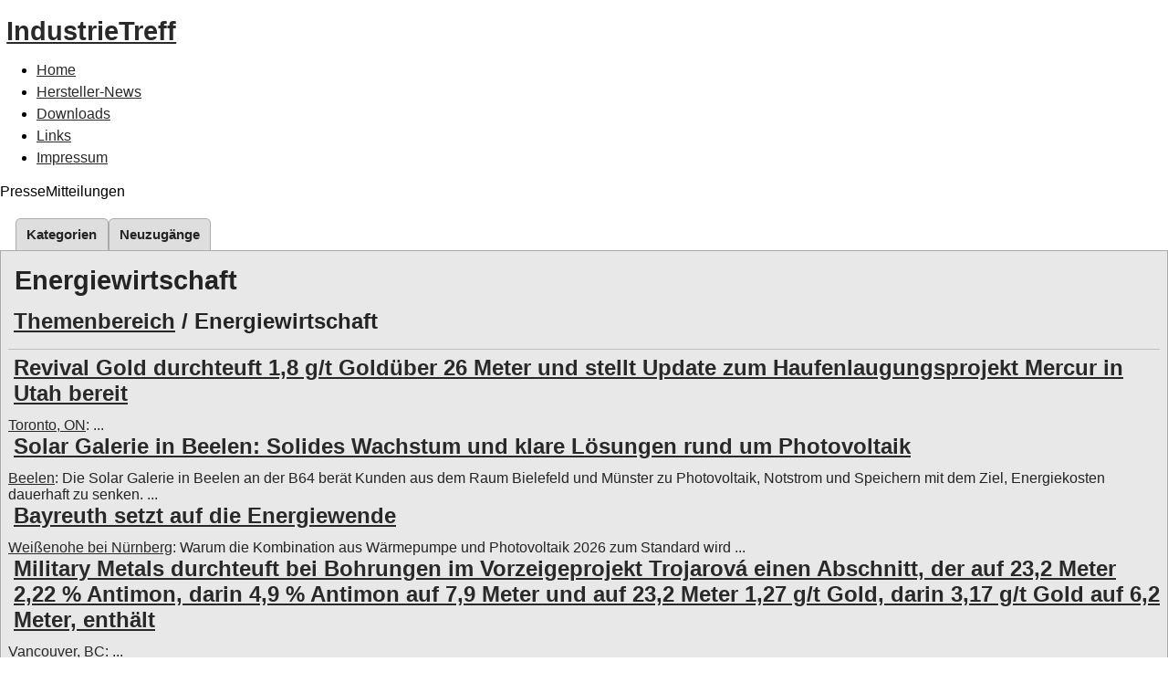

--- FILE ---
content_type: text/html; charset=utf-8
request_url: https://www.industrietreff.de/herstellernews-katfull17-141-datumD-20.html
body_size: 7997
content:
﻿<!DOCTYPE html PUBLIC "-//W3C//DTD XHTML 1.0 Transitional//EN"
"http://www.w3.org/TR/xhtml1/DTD/xhtml1-transitional.dtd">
<html xmlns="http://www.w3.org/1999/xhtml" xml:lang="de" lang="de" dir="ltr" ><head>
<title>IndustrieTreff - Energiewirtschaft: Pressemitteilungen - Kategorie - Seite 8</title>
<meta name="viewport" content="initial-scale = 1.0, maximum-scale = 1.0, user-scalable = no, width = device-width" />
<base href="https://www.industrietreff.de" />
<meta http-equiv="content-type" content="text/html; charset=utf-8" />
<meta http-equiv="X-UA-Compatible" content="IE=edge" />
<meta name="revisit-after" content="8 days" />
<meta name="language" content="de" />
<meta name="robots" content="index,follow" />
<meta name="resource-type" content="document" />
<meta name="distribution" content="global" />
<meta name="rating" content="general" />
<meta name="author" content="IndustrieTreff" />
<meta name="keywords" content="pragmaMx, CMS, 2.7.1" />
<meta name="generator" content="pragmaMx 2.7.1 - by http://pragmaMx.org" />
<meta name="copyright" content="2026 by IndustrieTreff" />
<meta name="description" content="Fachportal fuer Industrie 4.0, Maschinenbau, Anlagenbau und chemische Industrie" />
<link rel="stylesheet" type="text/css" href="layout/style/style.css.php?t=industrie27" />
<link rel="stylesheet" type="text/css" href="themes/industrie27/style/style.css" />
<link rel="stylesheet" type="text/css" href="https://fonts.googleapis.com/css?family=Armata|Noto+Sans&subset=latin" />
<link rel="stylesheet" type="text/css" href="themes/industrie27/style/pragma.css" />
<link rel="stylesheet" type="text/css" href="themes/industrie27/style/hmenu.css" />
<link rel="stylesheet" type="text/css" href="themes/industrie27/style/news.css" />
<link rel="stylesheet" type="text/css" href="themes/industrie27/style/style.responsive.css" />
<script type="text/javascript" src="includes/javascript/jquery/jquery.min.js"></script>
<script type="text/javascript" src="themes/industrie27/style/script.js"></script>
<script type="text/javascript" src="themes/industrie27/style/script.responsive.js"></script>
<!--[if lte IE 7]><link rel="stylesheet" href="style/style.ie7.css" media="screen" /><![endif]-->
<!-- pmx-theme-engine v.2. 137/2021-05-25 -->
</head>
<body>


<div id="main">  <header class="header">        <div class="shapes">          <div class="textblock object1027672819">          <div class="object1027672819-text-container">          <div class="object1027672819-text"></div>      </div>        </div>              </div>    <h1 class="headline"><a href=".">IndustrieTreff</a></h1>            
		<nav class="pmxnav">
				
		<div class="pmxnav-inner">
		
		
<ul class="hmenu">
<li>
<a href="./" class="first home">Home</a>
</li>
<li>
<a href="herstellernews.html">Hersteller-News</a>
</li>
<li>
<a href="modules.php?name=Downloads">Downloads</a>
</li>
<li>
<a href="modules.php?name=Web_Links">Links</a>
</li>
<li>
<a href="impressum.php" class="last">Impressum</a>
</li>
</ul>
<script type="text/javascript">
/*<![CDATA[*/
/*]]>*/
</script>  
		
		</div>
		</nav>
                          </header>  <div class="sheet clearfix">              <div class="layout-wrapper">
					                  <div class="content-layout">                      <div class="content-layout-row all">                          <div class="layout-cell content"> 
		<article class="post article">
		
		
		
		<!-- START topblock -->
		<div class="topblock">
		
		</div>
		<!-- END topblock -->
		<div class="clear"></div>
		
		<div class="clear"></div>
		
    <div id="pmx-content" class="mod-HerstellerNews">
    
 		<div class="contentteaser">
		<div class="menu">PresseMitteilungen</div>
		</div>
		<ul class="tabs-nav"><li><a href="/herstellernews.html">Kategorien</a></li><li><a href="/herstellernewsback7.html">Neuzug&auml;nge</a></li></ul><div class="tabs-panel"><h1>Energiewirtschaft</h1><h2><a href=/herstellernews.html>Themenbereich</a> / Energiewirtschaft</h2>
<div class="item-list"><ul>
</ul>
</div>
<hr noshade size="1" width="100%" />
<div id="ContentAd1" align="center">

		<script type='text/javascript'><!--//<![CDATA[
		   var m3_u = (location.protocol=='https:'?'https://www.lmads.de/www/delivery/ajs.php':'http://www.lmads.de/www/delivery/ajs.php');
		   var m3_r = Math.floor(Math.random()*99999999999);
		   if (!document.MAX_used) document.MAX_used = ',';
		   document.write ("<scr"+"ipt type='text/javascript' src='"+m3_u);
		   document.write ("?zoneid=251");
		   document.write ('&amp;cb=' + m3_r);
		   if (document.MAX_used != ',') document.write ("&amp;exclude=" + document.MAX_used);
		   document.write (document.charset ? '&amp;charset='+document.charset : (document.characterSet ? '&amp;charset='+document.characterSet : ''));
		   document.write ("&amp;loc=" + escape(window.location));
		   if (document.referrer) document.write ("&amp;referer=" + escape(document.referrer));
		   if (document.context) document.write ("&context=" + escape(document.context));
		   if (document.mmm_fo) document.write ("&amp;mmm_fo=1");
		   document.write ("'><\/scr"+"ipt>");
		//]]>--></script><noscript><a href='http://www.lmads.de/www/delivery/ck.php?n=aa978a26&amp;cb=123' target='_blank'><img src='http://www.lmads.de/www/delivery/avw.php?zoneid=251&amp;cb=123&amp;n=aa978a26' border='0' alt='' /></a></noscript>
		</div>
<div class="catadds" id="pressemitteilung-2222602">
<h2><a href="/herstellernews2222602/revival-gold-durchteuft-1-8-g-t-goldueber-26-meter-und-stellt-update-zum-haufenlaugungsprojekt-mercur-in-utah-bereit.html">Revival Gold durchteuft 1,8 g/t Goldüber 26 Meter und stellt Update zum Haufenlaugungsprojekt Mercur in Utah bereit
</a></h2>
<a href="/presseportal/toronto,-on.html">Toronto, ON</a>: 
 ...</div>
<div class="catadds_light" id="pressemitteilung-2222549">
<h2><a href="/herstellernews2222549/solar-galerie-in-beelen-solides-wachstum-und-klare-loesungen-rund-um-photovoltaik.html">Solar Galerie in Beelen: Solides Wachstum und klare Lösungen rund um Photovoltaik
</a></h2>
<a href="/presseportal/beelen.html">Beelen</a>: Die Solar Galerie in Beelen an der B64 berät Kunden aus dem Raum Bielefeld und Münster zu Photovoltaik, Notstrom und Speichern mit dem Ziel, Energiekosten dauerhaft zu senken.
 ...</div>
<div class="catadds" id="pressemitteilung-2222525">
<h2><a href="/herstellernews2222525/bayreuth-setzt-auf-die-energiewende.html">Bayreuth setzt auf die Energiewende
</a></h2>
<a href="/presseportal/weißenohe-bei-nürnberg.html">Weißenohe bei Nürnberg</a>: Warum die Kombination aus Wärmepumpe und Photovoltaik 2026 zum Standard wird
 ...</div>
<div class="catadds_light" id="pressemitteilung-2222512">
<h2><a href="/herstellernews2222512/[base64].html">Military Metals durchteuft bei Bohrungen im Vorzeigeprojekt Trojarová einen Abschnitt, der auf 23,2 Meter 2,22 % Antimon, darin 4,9 % Antimon auf 7,9 Meter und auf 23,2 Meter 1,27 g/t Gold, darin 3,17 g/t Gold auf 6,2 Meter, enthält
</a></h2>
<a href="/presseportal/vancouver,-bc.html">Vancouver, BC</a>: 
 ...</div>
<div class="catadds" id="pressemitteilung-2222440">
<h2><a href="/herstellernews2222440/greenpeace-aktivisten-protestieren-an-oeltanker-eventin-zum-jahrestag-der-havarie-ostsee-kuestenlaender-blieben-bei-oelunfall-auf-den-kosten-sitzen.html">Greenpeace-Aktivisten protestieren an Öltanker "Eventin" zum Jahrestag der Havarie / Ostsee-Küstenländer blieben bei Ölunfall auf den Kosten sitzen
</a></h2>
<a href="/presseportal/rügen/sassnitz.html">Rügen/Sassnitz</a>: 
 ...</div>
<div class="catadds_light" id="pressemitteilung-2222396">
<h2><a href="/herstellernews2222396/partnerschaft-fuer-klimafreundliche-waerme-fundamenta-group-deutschland-und-paul-tech-starten-portfolio-modernisierung.html">Partnerschaft für klimafreundliche Wärme: Fundamenta Group Deutschland und PAUL Tech starten Portfolio-Modernisierung
</a></h2>
<a href="/presseportal/mannheim/münchen.html">Mannheim/München</a>: 
 ...</div>
<div class="catadds" id="pressemitteilung-2222451">
<h2><a href="/herstellernews2222451/eckey-ist-neue-geschaeftsfuehrerin-des-verbands-klimaschutz-unternehmen.html">Eckey ist neue Geschäftsführerin des Verbands Klimaschutz-Unternehmen
</a></h2>
<a href="/presseportal/berlin.html">Berlin</a>: 
 ...</div>
<div class="catadds_light" id="pressemitteilung-2222351">
<h2><a href="/herstellernews2222351/enova-erhaelt-bimschg-genehmigung-fuer-den-windpark-grashaus.html">ENOVA erhält BImSchG-Genehmigung für den Windpark Grashaus
</a></h2>
<a href="/presseportal/bunde.html">Bunde</a>: Baubeginn im zweiten Quartal 2026
 ...</div>
<div class="catadds" id="pressemitteilung-2222330">
<h2><a href="/herstellernews2222330/germanium-mining-corp-tritt-der-national-defense-industrial-association-ndia-bei.html">Germanium Mining Corp. tritt der National Defense Industrial Association (NDIA) bei
</a></h2>
<a href="/presseportal/vancouver,-bc.html">Vancouver, BC</a>: 
 ...</div>
<div class="catadds_light" id="pressemitteilung-2222315">
<h2><a href="/herstellernews2222315/nationale-wasserstoffstrategie-rheinmetall-entwickelt-erfolgreich-neuartige-elektrodentechnologie-im-bereich-wasserstofferzeugung.html">Nationale Wasserstoffstrategie: Rheinmetall  entwickelt erfolgreich neuartige Elektrodentechnologie im Bereich Wasserstofferzeugung
</a></h2>
<a href="/presseportal/düsseldorf.html">Düsseldorf</a>: 
 ...</div>
<div class="catadds" id="pressemitteilung-2222289">
<h2><a href="/herstellernews2222289/grande-portage-erhaelt-sondernutzungsgenehmigung-des-us-forest-service-fuer-umweltinfrastruktur-im-rahmen-des-goldprojekts-new-amalga.html">Grande Portage erhält Sondernutzungsgenehmigung des US Forest Service für Umweltinfrastruktur im Rahmen des Goldprojekts New Amalga
</a></h2>
<a href="/presseportal/vancouver,-bc.html">Vancouver, BC</a>: 
 ...</div>
<div class="catadds_light" id="pressemitteilung-2222268">
<h2><a href="/herstellernews2222268/southern-silver-durchteuft-10-4-meter-mit-durchschnittlich-743-g-t-agaeq-auf-dem-projekt-cerro-las-minitas-in-durango-m-xiko.html">Southern Silver durchteuft 10,4 Meter mit durchschnittlich 743 g/t AgÄq auf dem Projekt Cerro Las Minitas in Durango, Méxiko
</a></h2>
<a href="/presseportal/buchkirchen.html">Buchkirchen</a>: 
 ...</div>
<div class="catadds" id="pressemitteilung-2222257">
<h2><a href="/herstellernews2222257/stromsperren-vermeiden-tipps-von-der-gsd-naturenergie-gmbh.html">Stromsperren vermeiden - Tipps von der GSD-Naturenergie GmbH
</a></h2>
<a href="/presseportal/dresden.html">Dresden</a>: Der richtige Umgang mit dem Stromversorger in schwierigen Situationen
 ...</div>
<div class="catadds_light" id="pressemitteilung-2222229">
<h2><a href="/herstellernews2222229/region-hannover-foerdert-daemmung-und-pv-mit-bis-zu-200-000-euro.html">Region Hannover fördert Dämmung und PV mit bis zu 200.000 Euro
</a></h2>
<a href="/presseportal/hannover.html">Hannover</a>: Neue Dach-Solar-Richtlinie soll Anreize für große PV-Anlagen schaffen
 ...</div>
<div class="catadds" id="pressemitteilung-2222211">
<h2><a href="/herstellernews2222211/artenschutzverstoss-rwe-nimmt-ausloeschung-einer-der-bedeutendsten-mehlschwalben-kolonien-bei-geplanter-sprengung-am-akw-biblis-billigend-in-kauf.html">Artenschutzverstoß: RWE nimmt Auslöschung einer der bedeutendsten Mehlschwalben-Kolonien bei geplanter Sprengung am AKW Biblis billigend in Kauf
</a></h2>
<a href="/presseportal/wiesbaden/essen.html">Wiesbaden/Essen</a>: 
 ...</div>
<div class="catadds_light" id="pressemitteilung-2222200">
<h2><a href="/herstellernews2222200/vier-bohrgeraete-gold-terra-startet-mit-aggressivem-winterbohrprogramm-ins-neue-jahr.html">Vier Bohrgeräte: Gold Terra startet mit aggressivem Winterbohrprogramm ins neue Jahr!
</a></h2>
<a href="/presseportal/hamburg.html">Hamburg</a>: Großangriff im Yellowknife-Goldcamp: Gold Terra treibt mit vier Bohrgeräten die Expansion der hochgradigen Zonen voran.
 ...</div>
<div class="catadds" id="pressemitteilung-2222203">
<h2><a href="/herstellernews2222203/vier-bohrgeraete-gold-terra-startet-mit-aggressivem-winterbohrprogramm-ins-neue-jahr.html">Vier Bohrgeräte: Gold Terra startet mit aggressivem Winterbohrprogramm ins neue Jahr!
</a></h2>
<a href="/presseportal/hamburg.html">Hamburg</a>: Großangriff im Yellowknife-Goldcamp: Gold Terra treibt mit vier Bohrgeräten die Expansion der hochgradigen Zonen voran.
 ...</div>
<div class="catadds_light" id="pressemitteilung-2222174">
<h2><a href="/herstellernews2222174/sauber-energie-zertifiziert-alle-stromtarife-mit-gruener-strom-label.html">SAUBER ENERGIE zertifiziert alle Stromtarife mit Grüner Strom-Label
</a></h2>
<a href="/presseportal/köln.html">Köln</a>: 
 ...</div>
<div class="catadds" id="pressemitteilung-2222161">
<h2><a href="/herstellernews2222161/jackery-auf-der-ces-2026.html">Jackery auf der CES 2026
</a></h2>
<a href="/presseportal/düsseldorf.html">Düsseldorf</a>: Solar-Pavillon und neue Powerstations als Energie-Backup fürs Zuhause
 ...</div>
<div class="catadds_light" id="pressemitteilung-2222153">
<h2><a href="/herstellernews2222153/kay-gottschalk-chaostage-in-der-hauptstadt.html">Kay Gottschalk: Chaostage in der Hauptstadt
</a></h2>
<a href="/presseportal/berlin.html">Berlin</a>: 
 ...</div>
<div id="ContentAd2" align="center">

		<script type='text/javascript'><!--//<![CDATA[
		   var m3_u = (location.protocol=='https:'?'https://www.lmads.de/www/delivery/ajs.php':'http://www.lmads.de/www/delivery/ajs.php');
		   var m3_r = Math.floor(Math.random()*99999999999);
		   if (!document.MAX_used) document.MAX_used = ',';
		   document.write ("<scr"+"ipt type='text/javascript' src='"+m3_u);
		   document.write ("?zoneid=180");
		   document.write ('&amp;cb=' + m3_r);
		   if (document.MAX_used != ',') document.write ("&amp;exclude=" + document.MAX_used);
		   document.write (document.charset ? '&amp;charset='+document.charset : (document.characterSet ? '&amp;charset='+document.characterSet : ''));
		   document.write ("&amp;loc=" + escape(window.location));
		   if (document.referrer) document.write ("&amp;referer=" + escape(document.referrer));
		   if (document.context) document.write ("&context=" + escape(document.context));
		   if (document.mmm_fo) document.write ("&amp;mmm_fo=1");
		   document.write ("'><\/scr"+"ipt>");
		//]]>--></script><noscript><a href='http://www.lmads.de/www/delivery/ck.php?n=ac7db25a&amp;cb=123' target='_blank'><img src='http://www.lmads.de/www/delivery/avw.php?zoneid=180&amp;cb=123&amp;n=ac7db25a' border='0' alt='' /></a></noscript>
		</div><br /><br />
	<div class="linklisting">
        <p class="linkactions">Seite 8 von 3186:&nbsp; 
        <a href="/herstellernews-katfull17-1-datumD-20.html" title="zur ersten Seite">1&nbsp;<span style="font-size: 120%;">&laquo;</span></a>&nbsp;..&nbsp;&nbsp;<a href="/herstellernews-katfull17-121-datumD-20.html" title="zu Seite 7">7</a>&nbsp;<span class="current" title="Seite&nbsp;8 von 3186">8</span>&nbsp;<a href="/herstellernews-katfull17-161-datumD-20.html" title="zu Seite 9">9</a>&nbsp;&nbsp;<a href="/herstellernews-katfull17-181-datumD-20.html" title="zu Seite 10">10</a>&nbsp;&nbsp;<a href="/herstellernews-katfull17-201-datumD-20.html" title="zu Seite 11">11</a>&nbsp;&nbsp;<a href="/herstellernews-katfull17-221-datumD-20.html" title="zu Seite 12">12</a>&nbsp;&nbsp;<a href="/herstellernews-katfull17-241-datumD-20.html" title="zu Seite 13">13</a>&nbsp;&nbsp;<a href="/herstellernews-katfull17-261-datumD-20.html" title="zu Seite 14">14</a>&nbsp;&nbsp;<a href="/herstellernews-katfull17-281-datumD-20.html" title="zu Seite 15">15</a>&nbsp;&nbsp;<a href="/herstellernews-katfull17-301-datumD-20.html" title="zu Seite 16">16</a>&nbsp;&nbsp;..&nbsp;<a href="/herstellernews-katfull17-63701-datumD-20.html" title="zur letzten Seite"><span style="font-size: 120%;">&raquo;</span>&nbsp;3186 </a>
	</p></div>
        <br /></div><br /><br /><br />
    </div>

		
		<div class="clear"></div>
		<!-- START bottomblock -->
		<div class="bottomblock">
		
		</div>
		<!-- END bottomblock -->
		<div class="clear"></div>
		
		</article>
	</div>                          <div class="layout-cell sidebar1"> 
		<div class="block clear">
		<!-- START blocks_left_container -->
		<div class="blocks_left_container">
		
		<div id="block-l-0" >
		<div class="blockheader t">  
		<h3 class="t">Hauptmenü</h3>
		</div>
		<div class="blockcontent">
		<ul class="vmenu"><li><a href="modules.php?name=News">Artikel</a></li>
<li><a href="modules.php?name=Stories_Archive">Artikel Archiv</a></li>
<li><a href="modules.php?name=Documents">Documents</a></li>
<li><a href="modules.php?name=Downloads">Downloads</a></li>
<li><a href="modules.php?name=Content">Inhalte</a></li>
<li><a href="modules.php?name=Web_Links">Links</a></li>
<li><a href="modules.php?name=Search">Suche</a></li>
<li><a href="modules.php?name=Topics">Themen</a></li>
<li><a href="modules.php?name=Sections">Themen Bereiche</a></li>
<li><a href="modules.php?name=Surveys">Umfragen</a></li></ul>
		</div>
		</div>
		
		<div id="block-l-1" >
		<div class="blockheader t">  
		<h3 class="t">Internes</h3>
		</div>
		<div class="blockcontent">
		<ul class="vmenu"><li><a href="modules.php?name=Feedback">Feedback</a></li>
<li><a href="modules.php?name=HerstellerNews500">HerstellerNews500</a></li>
<li><a href="modules.php?name=Impressum">Impressum</a></li>
<li><a href="modules.php?name=legal">Nutzungsbedingungen</a></li></ul>
		</div>
		</div>
		
		</div>
		<!-- END blocks_left_container --> 
		</div>
		 
		<div class="block clear">
		<!-- START blocks_right_container -->
		<div class="blocks_right_container">
		
		<div id="block-r-0">
		<div class="blockheader t"> 
		<h3 class="t">Login</h3>
		</div>
		<div class="blockcontent">
		
        <form action="modules.php" method="post">
        <p>Benutzername:<br />
        <input type="text" name="uname" size="15" maxlength="25" style="width: 80%;" /></p>
        <p>Passwort:<br />
        <input type="password" name="pass" size="15" style="width: 80%;" /></p>
        <p><input type="submit" value="Login" style="width: 40%;" /></p>
        <input type="hidden" name="op" value="login" />
        <input type="hidden" name="check" value="325ca5cdc366382b880c4189f0e2b347" />
<input type="hidden" name="check_cookie" value="237963e3455d21f3668eb6e49d06ebc8" />
<input type="hidden" name="name" value="Your_Account" />
<input type="hidden" name="op" value="login" />
</form>
        <ul class="list">
        <li><a href="modules.php?name=Your_Account&amp;op=pass_lost">Passwort vergessen?</a></li><li><a href="modules.php?name=User_Registration">Neuen Benutzer anmelden</a></li></ul>
		</div>
		</div>
		
		<div id="block-r-1">
		<div class="blockheader t"> 
		<h3 class="t">Sonstiges</h3>
		</div>
		<div class="blockcontent">
		<ul class="vmenu"><li><a href="./">Home</a></li>
<li class="active"><a href="modules.php?name=HerstellerNews">HerstellerNews</a></li></ul>
		</div>
		</div>
		
		</div>
		<!-- END blocks_right_container -->
		</div>
		</div>                      </div>                  </div>              </div>      </div>  <footer class="footer">    <div class="footer-inner">  <div class="content-layout">      <div class="content-layout-row">      <div class="layout-cell" style="width: 100%">          <p style="text-align: justify;"></p>      </div>      </div>  </div>  <div class="content-layout">      <div class="content-layout-row">      <div class="layout-cell" style="width: 50%">          <p style="text-align: left;"><p><div id="sitefooter">
<div class="clear"></div><br />
<h3 class="footerWidgetTitle">
	Weitere Online-Angebote des Verlagshauses LayerMedia:
</h3>
<div class="footerMid">
<strong>Business:</strong><ul>
	<li><a rel="nofollow" href="http://www.join-mittelstand.de" target="_blank" title="join Mittelstand | Treffpunkt f&uuml;r Unternehmer, Selbst&auml;ndige und Business">join-mittelstand.de</a></li>
	<li><a rel="nofollow" href="https://www.mittelstandcafe.de" target="_blank" title="MittelstandCafe | Online-Zeitung f&uuml;r Unternehmer, Selbst&auml;ndige und Freiberufler aus dem Mittelstand">mittelstandcafe.de</a></li>
	<li><a rel="nofollow" href="https://www.firmenpresse.de" target="_blank" title="Plattform fuer erfolgreiche Pressearbeit und kostenlose PresseMitteilung Verteilung">firmenpresse.de</a></li>
	<li><a rel="nofollow" href="http://www.interexpo.de" target="_blank" title="Portal f&uuml;r Messe, Messebau, Messeauftritt, Messebesuch, Messeplanung und Messevorbereitung">interexpo.de</a></li>
	<li><a rel="nofollow" href="https://www.gruenderstadt.de" target="_blank" title="Die grosse Plattform f&uuml;r Existenzgruender, Freelancer und Selbstaendige">gruenderstadt.de</a></li>
	<li><a rel="nofollow" href="http://www.existenzgruender-netzwerk.de" target="_blank" title="Das aktive Netzwerk fuer Existenzgruender von Existenxgr&uuml;ndern">existenzgruender-netzwerk.de</a></li>
	<li><a rel="nofollow" href="http://www.unternehmer-netzwerk.de" target="_blank" title="Das aktive Netzwerk fuer Unternehmer">unternehmer-netzwerk.de</a></li>
	<li><a rel="nofollow" href="http://www.buerotipp.de" target="_blank" title="Die Plattform fuer die kleinen Buerohelfer">buerotipp.de</a></li>
	<li><a rel="nofollow" href="http://www.bonx.de" target="_blank" title="Business On Net Xchange - Die B2B Boerse f&uuml;r Gesch&auml;ftsanbahnung, Gesch&auml;ftideen und Kooperationen">bonx.de</a></li>
	<li><a rel="nofollow" href="https://www.123bildung.de" target="_blank" title="News und Infos aus dem Bildungswesen">123bildung.de</a></li>
	<li><a rel="nofollow" href="http://www.vertriebsoffice.de" target="_blank" title="Plattform fuer Handelsvertreter, Franchise, Networkmarketing und Vertriebspartner" >vertriebsoffice.de</a></li>
	<li><a rel="nofollow" href="https://www.businesspress24.com" target="_blank" title="international press and public relations portal featuring press submission for free" >businesspress24.com</a></li>
	<li><a rel="nofollow" href="https://www.business-telegramm.de" target="_blank" title="Schnell und kurz fachinformiert" >business-telegramm.de</a></li>
	</ul>
	<br />
</div>
<div class="footerMid">
<strong>Industrie:</strong><ul>
	<li><a rel="nofollow" href="https://www.news-in-industry.com" target="_blank" title="The international Platform for the Manufacturing industry, Maschinery, Robotic, Chemical etc.">news-in-industry.com</a></li>
	<li><a rel="nofollow" href="https://www.news-in-industry.de" target="_blank" title="Die Plattform fuer Industrie">news-in-industry.de</a></li>
	<li><a rel="nofollow" href="https://www.industrietreff.de" target="_blank" title="Die Plattform fuer Industrie">industrietreff.de</a></li>
	<li><a rel="nofollow" href="https://www.packtreff.de" target="_blank" title="Die Plattform fuer Verpackung, Packstoffe, Verpackungsmaschienen">packtreff.de</a></li>
	<li><a rel="nofollow" href="https://www.blechtreff.de" target="_blank" title="Die Plattform fuer Blechberarbeitung">blechtreff.de</a></li>
	<li><a rel="nofollow" href="https://www.automatisierungstreff.de" target="_blank" title="Die Plattform fuer Steuerungstechnik, Ethernet, Sicherheitstechnik und SCADA">automatisierungstreff.de</a></li>
	<li><a rel="nofollow" href="https://www.innovations-intelligenz.de" target="_blank" title="Das Online-Magazin fuer Innovation, Forschung und Entwicklung">innovations-intelligenz.de</a></li>
	<li><a rel="nofollow" href="https://www.logistiktreff.de" target="_blank" title="Aktuelle Informationen aus der Transport- und Logistikbranche">logistiktreff.de</a></li>
	<li><a rel="nofollow" href="https://www.88energie.de" target="_blank" title="Aktuelle Informationen und News aus Energie und Umwelt">88energie.de</a></li>
	<li><a rel="nofollow" href="https://www.88energy.com" target="_blank" title="Aktuelle Informationen und News aus Energie und Umwelt">88energy.net</a></li>
	<li><a rel="nofollow" href="https://www.surfigo.de" target="_blank" title="Die Plattform fuer Oberfl&auml;chentechnologien">surfigo.de</a></li>
	<li><a rel="nofollow" href="https://www.chemie-link.de" target="_blank" title="Die Plattform fuer die Chemie">chemie-link.de</a></li>
	<li><a rel="nofollow" href="https://www.chemistry-link.com" target="_blank" title="News and Links in the chemistry industry">chemistry-link.com</a></li>

	</ul>
	<br />
</div>
<div class="footerMid">
<strong>Finanzen:</strong><ul>
	<li><a rel="nofollow" href="https://www.88finance.com" target="_blank" title="Recent Information about the Finance industry">88finance.com</a></li>
	<li><a rel="nofollow" href="https://www.88finanz.de" target="_blank" title="Aktuelle Informationen und News rund um die Finanzen">88finanz.de</a></li>
	<li><a rel="nofollow" href="http://www.ratigo.de" target="_blank" title="Das Portal fuer Rating, BASEL II + III, Risikomanagement, Kreditoptimierung und Mittelstandsfinanzierung">ratigo.de</a></li>
	</ul>
	<br />
<strong>IT / Kommunikation:</strong><ul>
	<li><a rel="nofollow" href="https://www.itiko.de" target="_blank" title="IT und Kommunikations News-Ticker">itiko.de</a></li>
	<li><a rel="nofollow" href="http://www.mobiliko.de" target="_blank" title="Mobile Business Online Magazin">mobiliko.de</a></li>
	<li><a rel="nofollow" href="http://www.tooligo.de" target="_blank" title="Das Software, Cloud und Service Verzeichnis">tooligo.de</a></li>
	<li><a rel="nofollow" href="http://www.so-co-it.com" target="_blank" title="The international Software, Communications and IT-Newsticker">so-co-it.com</a></li>
	<li><a rel="nofollow" href="http://www.acesuppliers.com" target="_blank" title="B2B marketplace of IT, Computer, Security, Electronics, Components, Communication. Find 30,000+ products and 10,000+ reliable manufacturers/suppliers.">acesuppliers.com</a></li>
	</ul>
	<br />
<strong>food & beverages:</strong><ul>
	<li><a href="http://www.fabino.de" target="_blank" title="News aus der Lebensmittelindustrie">fabino.de</a></li>
	</ul>
</div>

<div class="footerMid">
<strong>Consumer:</strong><ul>
	<li><a rel="nofollow" href="http://www.88news.de" target="_blank" title="Das moderne Online-Magazin">88news.de</a></li>
	<li><a rel="nofollow" href="http://www.kidyoo.de" target="_blank" title="Das Portal f&uuml;r Kinderbed&uuml;rfnisse von 0-7 Jahre">kidyoo.de</a></li>
	<li><a rel="nofollow" href="http://www.gateo.de" target="_blank" title="Das LifeStyle Portal f&uuml;r Menschen im besten Alter">gateo.de</a></li>
	<li><a rel="nofollow" href="http://www.topfreizeit.de" target="_blank" title="Aktuelle Informationen und News rund um Ihre Freizeit">topfreizeit.de</a></li>
	<li><a rel="nofollow" href="http://www.kulturigo.de" target="_blank" title="Informationen &uuml;ber Kunst, Kultur, Medien und Unterhaltung">kulturigo.de</a></li>
	<li><a rel="nofollow" href="http://www.prosos.org" target="_blank" title="Das Portal f&uuml;r Sicherheit, Rettungswesen, Feuerwehren, Polizei und Helfer">prosos.org</a></li>
	<li><a rel="nofollow" href="http://www.classicello.de" target="_blank" title="Der News-Agregator im Internet">classicello.de</a></li>
	<li><a rel="nofollow" href="http://www.picello.de" target="_blank" title="Die Business Bilder Galerie">picello.de</a></li>
	<li><a rel="nofollow" href="http://www.adyoo.de" target="_blank" title="Der kostenlose Werbe- und Anzeigenmarktplatz">adyoo.de</a></li>
	<li><a rel="nofollow" href="http://www.fitundmunter.de" target="_blank" title="Das Portal f&uuml;r Wellness, Gesundheit und Pr&auml;vention">fitundmunter.de</a></li>
	<li><a rel="nofollow" href="http://www.weihnachtsmarktplatz.de" target="_blank" title="Das Portal rund um Weihnachten">weihnachtsmarktplatz.de</a></li>
	<li><a rel="nofollow" href="http://www.internet-intelligenz.de" target="_blank" title="InternetIntelligenz - Artikelverzeichnis | Aktuelle und intelligente Fachbeitr&auml;ge, Tipps und Informationen | Artikel schreiben" >internet-intelligenz.de</a></li>
	<li><a rel="nofollow" href="http://www.fynngo.de" target="_blank" title="Die Open Directory Suchmaschine und News-Ticker">fynngo.de</a></li>
	<li><a rel="nofollow" href="http://www.maxemotion.de" target="_blank" title="Das Mode & Lifestyle-Magazin">maxemotion.de</a></li>
	<li><a rel="nofollow" href="http://www.newstag.de" target="_blank" title="Der News-Agregator im Internet">newstag.de</a></li>
	<li><a rel="nofollow" href="http://www.politikexpress.de" target="_blank" title="News rund um Politik und Gesellschaft">politikexpress.de</a></li>
	</ul>
</div>
<div class="clear"></div>
</div><!-- /footer --></p></p>      </div><div class="layout-cell" style="width: 50%">          <p style="text-align: right;">&nbsp;<a href="backend.php" target="_blank" title="my RSS-Feed" class="rss-tag-icon" style="line-height: 32px; "></a>&nbsp;&nbsp;&nbsp;&nbsp;&nbsp;<br></p>      </div>      </div>  </div>        <p class="page-footer">          <span id="footnote-links">Designed by <a href="http://www.tecmu.de" target="_blank">Tecmu</a></span>      </p>    </div>  </footer>    </div>

</body></html>

--- FILE ---
content_type: text/css; charset=utf-8
request_url: https://www.industrietreff.de/layout/style/style.css.php?t=industrie27
body_size: 45
content:
@import url("default.css.php?t=industrie27");